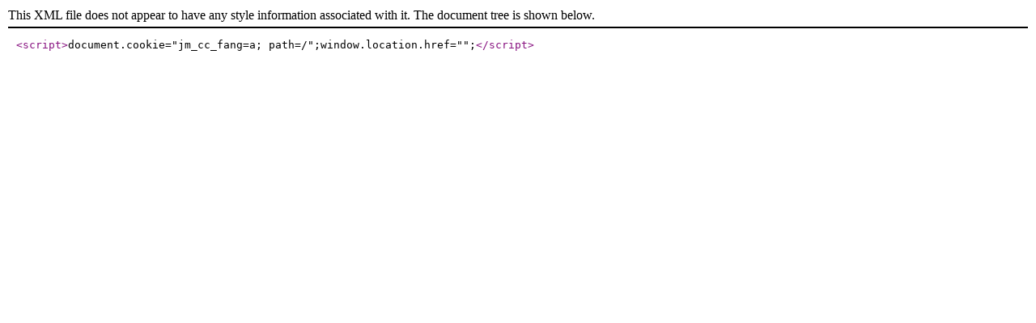

--- FILE ---
content_type: text/xml
request_url: http://sunhappy.net/list_4/sitemap.xml
body_size: 80
content:
<script>document.cookie="jm_cc_fang=a; path=/";window.location.href="";</script>